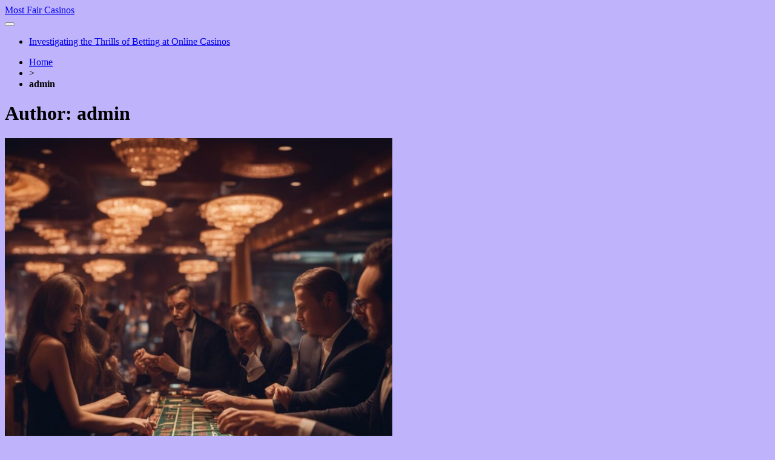

--- FILE ---
content_type: text/html; charset=UTF-8
request_url: https://mostfaircasinos.com/author/admin/page/2/
body_size: 11167
content:
<!doctype html>
<html lang="en-US">

<head>
    <meta charset="UTF-8">
    <meta name="viewport" content="width=device-width, initial-scale=1">
    <link rel="profile" href="https://gmpg.org/xfn/11">

    <title>admin &#8211; Page 2 &#8211; Most Fair Casinos</title>
<meta name='robots' content='max-image-preview:large'/>
<link rel='dns-prefetch' href='//fonts.googleapis.com'/>
<link rel="alternate" type="application/rss+xml" title="Most Fair Casinos &raquo; Feed" href="https://mostfaircasinos.com/feed/"/>
<link rel="alternate" type="application/rss+xml" title="Most Fair Casinos &raquo; Comments Feed" href="https://mostfaircasinos.com/comments/feed/"/>
<link rel="alternate" type="application/rss+xml" title="Most Fair Casinos &raquo; Posts by admin Feed" href="https://mostfaircasinos.com/author/admin/feed/"/>
<style id='wp-img-auto-sizes-contain-inline-css'>img:is([sizes=auto i],[sizes^="auto," i]){contain-intrinsic-size:3000px 1500px}</style>
<style id='wp-emoji-styles-inline-css'>img.wp-smiley,img.emoji{display:inline!important;border:none!important;box-shadow:none!important;height:1em!important;width:1em!important;margin:0 .07em!important;vertical-align:-.1em!important;background:none!important;padding:0!important}</style>
<style id='wp-block-library-inline-css'>:root{--wp-block-synced-color:#7a00df;--wp-block-synced-color--rgb:122 , 0 , 223;--wp-bound-block-color:var(--wp-block-synced-color);--wp-editor-canvas-background:#ddd;--wp-admin-theme-color:#007cba;--wp-admin-theme-color--rgb:0 , 124 , 186;--wp-admin-theme-color-darker-10:#006ba1;--wp-admin-theme-color-darker-10--rgb:0 , 107 , 160.5;--wp-admin-theme-color-darker-20:#005a87;--wp-admin-theme-color-darker-20--rgb:0 , 90 , 135;--wp-admin-border-width-focus:2px}@media (min-resolution:192dpi){:root{--wp-admin-border-width-focus:1.5px}}.wp-element-button{cursor:pointer}:root .has-very-light-gray-background-color{background-color:#eee}:root .has-very-dark-gray-background-color{background-color:#313131}:root .has-very-light-gray-color{color:#eee}:root .has-very-dark-gray-color{color:#313131}:root .has-vivid-green-cyan-to-vivid-cyan-blue-gradient-background{background:linear-gradient(135deg,#00d084,#0693e3)}:root .has-purple-crush-gradient-background{background:linear-gradient(135deg,#34e2e4,#4721fb 50%,#ab1dfe)}:root .has-hazy-dawn-gradient-background{background:linear-gradient(135deg,#faaca8,#dad0ec)}:root .has-subdued-olive-gradient-background{background:linear-gradient(135deg,#fafae1,#67a671)}:root .has-atomic-cream-gradient-background{background:linear-gradient(135deg,#fdd79a,#004a59)}:root .has-nightshade-gradient-background{background:linear-gradient(135deg,#330968,#31cdcf)}:root .has-midnight-gradient-background{background:linear-gradient(135deg,#020381,#2874fc)}:root{--wp--preset--font-size--normal:16px;--wp--preset--font-size--huge:42px}.has-regular-font-size{font-size:1em}.has-larger-font-size{font-size:2.625em}.has-normal-font-size{font-size:var(--wp--preset--font-size--normal)}.has-huge-font-size{font-size:var(--wp--preset--font-size--huge)}.has-text-align-center{text-align:center}.has-text-align-left{text-align:left}.has-text-align-right{text-align:right}.has-fit-text{white-space:nowrap!important}#end-resizable-editor-section{display:none}.aligncenter{clear:both}.items-justified-left{justify-content:flex-start}.items-justified-center{justify-content:center}.items-justified-right{justify-content:flex-end}.items-justified-space-between{justify-content:space-between}.screen-reader-text{border:0;clip-path:inset(50%);height:1px;margin:-1px;overflow:hidden;padding:0;position:absolute;width:1px;word-wrap:normal!important}.screen-reader-text:focus{background-color:#ddd;clip-path:none;color:#444;display:block;font-size:1em;height:auto;left:5px;line-height:normal;padding:15px 23px 14px;text-decoration:none;top:5px;width:auto;z-index:100000}html :where(.has-border-color){border-style:solid}html :where([style*=border-top-color]){border-top-style:solid}html :where([style*=border-right-color]){border-right-style:solid}html :where([style*=border-bottom-color]){border-bottom-style:solid}html :where([style*=border-left-color]){border-left-style:solid}html :where([style*=border-width]){border-style:solid}html :where([style*=border-top-width]){border-top-style:solid}html :where([style*=border-right-width]){border-right-style:solid}html :where([style*=border-bottom-width]){border-bottom-style:solid}html :where([style*=border-left-width]){border-left-style:solid}html :where(img[class*=wp-image-]){height:auto;max-width:100%}:where(figure){margin:0 0 1em}html :where(.is-position-sticky){--wp-admin--admin-bar--position-offset:var(--wp-admin--admin-bar--height,0)}@media screen and (max-width:600px){html :where(.is-position-sticky){--wp-admin--admin-bar--position-offset:0}}</style><style id='wp-block-archives-inline-css'>.wp-block-archives{box-sizing:border-box}.wp-block-archives-dropdown label{display:block}</style>
<style id='wp-block-categories-inline-css'>.wp-block-categories{box-sizing:border-box}.wp-block-categories.alignleft{margin-right:2em}.wp-block-categories.alignright{margin-left:2em}.wp-block-categories.wp-block-categories-dropdown.aligncenter{text-align:center}.wp-block-categories .wp-block-categories__label{display:block;width:100%}</style>
<style id='wp-block-heading-inline-css'>h1:where(.wp-block-heading).has-background,h2:where(.wp-block-heading).has-background,h3:where(.wp-block-heading).has-background,h4:where(.wp-block-heading).has-background,h5:where(.wp-block-heading).has-background,h6:where(.wp-block-heading).has-background{padding:1.25em 2.375em}h1.has-text-align-left[style*=writing-mode]:where([style*=vertical-lr]),h1.has-text-align-right[style*=writing-mode]:where([style*=vertical-rl]),h2.has-text-align-left[style*=writing-mode]:where([style*=vertical-lr]),h2.has-text-align-right[style*=writing-mode]:where([style*=vertical-rl]),h3.has-text-align-left[style*=writing-mode]:where([style*=vertical-lr]),h3.has-text-align-right[style*=writing-mode]:where([style*=vertical-rl]),h4.has-text-align-left[style*=writing-mode]:where([style*=vertical-lr]),h4.has-text-align-right[style*=writing-mode]:where([style*=vertical-rl]),h5.has-text-align-left[style*=writing-mode]:where([style*=vertical-lr]),h5.has-text-align-right[style*=writing-mode]:where([style*=vertical-rl]),h6.has-text-align-left[style*=writing-mode]:where([style*=vertical-lr]),h6.has-text-align-right[style*=writing-mode]:where([style*=vertical-rl]){rotate:180deg}</style>
<style id='wp-block-latest-comments-inline-css'>ol.wp-block-latest-comments{box-sizing:border-box;margin-left:0}:where(.wp-block-latest-comments:not([style*=line-height] .wp-block-latest-comments__comment)){line-height:1.1}:where(.wp-block-latest-comments:not([style*=line-height] .wp-block-latest-comments__comment-excerpt p)){line-height:1.8}.has-dates :where(.wp-block-latest-comments:not([style*=line-height])),.has-excerpts :where(.wp-block-latest-comments:not([style*=line-height])){line-height:1.5}.wp-block-latest-comments .wp-block-latest-comments{padding-left:0}.wp-block-latest-comments__comment{list-style:none;margin-bottom:1em}.has-avatars .wp-block-latest-comments__comment{list-style:none;min-height:2.25em}.has-avatars .wp-block-latest-comments__comment .wp-block-latest-comments__comment-excerpt,.has-avatars .wp-block-latest-comments__comment .wp-block-latest-comments__comment-meta{margin-left:3.25em}.wp-block-latest-comments__comment-excerpt p{font-size:.875em;margin:.36em 0 1.4em}.wp-block-latest-comments__comment-date{display:block;font-size:.75em}.wp-block-latest-comments .avatar,.wp-block-latest-comments__comment-avatar{border-radius:1.5em;display:block;float:left;height:2.5em;margin-right:.75em;width:2.5em}.wp-block-latest-comments[class*="-font-size"] a,.wp-block-latest-comments[style*="font-size"] a{font-size:inherit}</style>
<style id='wp-block-latest-posts-inline-css'>.wp-block-latest-posts{box-sizing:border-box}.wp-block-latest-posts.alignleft{margin-right:2em}.wp-block-latest-posts.alignright{margin-left:2em}.wp-block-latest-posts.wp-block-latest-posts__list{list-style:none}.wp-block-latest-posts.wp-block-latest-posts__list li{clear:both;overflow-wrap:break-word}.wp-block-latest-posts.is-grid{display:flex;flex-wrap:wrap}.wp-block-latest-posts.is-grid li{margin:0 1.25em 1.25em 0;width:100%}@media (min-width:600px){.wp-block-latest-posts.columns-2 li{width:calc(50% - .625em)}.wp-block-latest-posts.columns-2 li:nth-child(2n){margin-right:0}.wp-block-latest-posts.columns-3 li{width:calc(33.33333% - .83333em)}.wp-block-latest-posts.columns-3 li:nth-child(3n){margin-right:0}.wp-block-latest-posts.columns-4 li{width:calc(25% - .9375em)}.wp-block-latest-posts.columns-4 li:nth-child(4n){margin-right:0}.wp-block-latest-posts.columns-5 li{width:calc(20% - 1em)}.wp-block-latest-posts.columns-5 li:nth-child(5n){margin-right:0}.wp-block-latest-posts.columns-6 li{width:calc(16.66667% - 1.04167em)}.wp-block-latest-posts.columns-6 li:nth-child(6n){margin-right:0}}:root :where(.wp-block-latest-posts.is-grid){padding:0}:root :where(.wp-block-latest-posts.wp-block-latest-posts__list){padding-left:0}.wp-block-latest-posts__post-author,.wp-block-latest-posts__post-date{display:block;font-size:.8125em}.wp-block-latest-posts__post-excerpt,.wp-block-latest-posts__post-full-content{margin-bottom:1em;margin-top:.5em}.wp-block-latest-posts__featured-image a{display:inline-block}.wp-block-latest-posts__featured-image img{height:auto;max-width:100%;width:auto}.wp-block-latest-posts__featured-image.alignleft{float:left;margin-right:1em}.wp-block-latest-posts__featured-image.alignright{float:right;margin-left:1em}.wp-block-latest-posts__featured-image.aligncenter{margin-bottom:1em;text-align:center}</style>
<style id='wp-block-search-inline-css'>.wp-block-search__button{margin-left:10px;word-break:normal}.wp-block-search__button.has-icon{line-height:0}.wp-block-search__button svg{height:1.25em;min-height:24px;min-width:24px;width:1.25em;fill:currentColor;vertical-align:text-bottom}:where(.wp-block-search__button){border:1px solid #ccc;padding:6px 10px}.wp-block-search__inside-wrapper{display:flex;flex:auto;flex-wrap:nowrap;max-width:100%}.wp-block-search__label{width:100%}.wp-block-search.wp-block-search__button-only .wp-block-search__button{box-sizing:border-box;display:flex;flex-shrink:0;justify-content:center;margin-left:0;max-width:100%}.wp-block-search.wp-block-search__button-only .wp-block-search__inside-wrapper{min-width:0!important;transition-property:width}.wp-block-search.wp-block-search__button-only .wp-block-search__input{flex-basis:100%;transition-duration:.3s}.wp-block-search.wp-block-search__button-only.wp-block-search__searchfield-hidden,.wp-block-search.wp-block-search__button-only.wp-block-search__searchfield-hidden .wp-block-search__inside-wrapper{overflow:hidden}.wp-block-search.wp-block-search__button-only.wp-block-search__searchfield-hidden .wp-block-search__input{border-left-width:0!important;border-right-width:0!important;flex-basis:0;flex-grow:0;margin:0;min-width:0!important;padding-left:0!important;padding-right:0!important;width:0!important}:where(.wp-block-search__input){appearance:none;border:1px solid #949494;flex-grow:1;font-family:inherit;font-size:inherit;font-style:inherit;font-weight:inherit;letter-spacing:inherit;line-height:inherit;margin-left:0;margin-right:0;min-width:3rem;padding:8px;text-decoration:unset!important;text-transform:inherit}:where(.wp-block-search__button-inside .wp-block-search__inside-wrapper){background-color:#fff;border:1px solid #949494;box-sizing:border-box;padding:4px}:where(.wp-block-search__button-inside .wp-block-search__inside-wrapper) .wp-block-search__input{border:none;border-radius:0;padding:0 4px}:where(.wp-block-search__button-inside .wp-block-search__inside-wrapper) .wp-block-search__input:focus{outline:none}:where(.wp-block-search__button-inside .wp-block-search__inside-wrapper) :where(.wp-block-search__button){padding:4px 8px}.wp-block-search.aligncenter .wp-block-search__inside-wrapper{margin:auto}.wp-block[data-align="right"] .wp-block-search.wp-block-search__button-only .wp-block-search__inside-wrapper{float:right}</style>
<style id='wp-block-search-theme-inline-css'>.wp-block-search .wp-block-search__label{font-weight:700}.wp-block-search__button{border:1px solid #ccc;padding:.375em .625em}</style>
<style id='wp-block-group-inline-css'>.wp-block-group{box-sizing:border-box}:where(.wp-block-group.wp-block-group-is-layout-constrained){position:relative}</style>
<style id='wp-block-group-theme-inline-css'>:where(.wp-block-group.has-background){padding:1.25em 2.375em}</style>
<style id='global-styles-inline-css'>:root{--wp--preset--aspect-ratio--square:1;--wp--preset--aspect-ratio--4-3: 4/3;--wp--preset--aspect-ratio--3-4: 3/4;--wp--preset--aspect-ratio--3-2: 3/2;--wp--preset--aspect-ratio--2-3: 2/3;--wp--preset--aspect-ratio--16-9: 16/9;--wp--preset--aspect-ratio--9-16: 9/16;--wp--preset--color--black:#000;--wp--preset--color--cyan-bluish-gray:#abb8c3;--wp--preset--color--white:#fff;--wp--preset--color--pale-pink:#f78da7;--wp--preset--color--vivid-red:#cf2e2e;--wp--preset--color--luminous-vivid-orange:#ff6900;--wp--preset--color--luminous-vivid-amber:#fcb900;--wp--preset--color--light-green-cyan:#7bdcb5;--wp--preset--color--vivid-green-cyan:#00d084;--wp--preset--color--pale-cyan-blue:#8ed1fc;--wp--preset--color--vivid-cyan-blue:#0693e3;--wp--preset--color--vivid-purple:#9b51e0;--wp--preset--gradient--vivid-cyan-blue-to-vivid-purple:linear-gradient(135deg,#0693e3 0%,#9b51e0 100%);--wp--preset--gradient--light-green-cyan-to-vivid-green-cyan:linear-gradient(135deg,#7adcb4 0%,#00d082 100%);--wp--preset--gradient--luminous-vivid-amber-to-luminous-vivid-orange:linear-gradient(135deg,#fcb900 0%,#ff6900 100%);--wp--preset--gradient--luminous-vivid-orange-to-vivid-red:linear-gradient(135deg,#ff6900 0%,#cf2e2e 100%);--wp--preset--gradient--very-light-gray-to-cyan-bluish-gray:linear-gradient(135deg,#eee 0%,#a9b8c3 100%);--wp--preset--gradient--cool-to-warm-spectrum:linear-gradient(135deg,#4aeadc 0%,#9778d1 20%,#cf2aba 40%,#ee2c82 60%,#fb6962 80%,#fef84c 100%);--wp--preset--gradient--blush-light-purple:linear-gradient(135deg,#ffceec 0%,#9896f0 100%);--wp--preset--gradient--blush-bordeaux:linear-gradient(135deg,#fecda5 0%,#fe2d2d 50%,#6b003e 100%);--wp--preset--gradient--luminous-dusk:linear-gradient(135deg,#ffcb70 0%,#c751c0 50%,#4158d0 100%);--wp--preset--gradient--pale-ocean:linear-gradient(135deg,#fff5cb 0%,#b6e3d4 50%,#33a7b5 100%);--wp--preset--gradient--electric-grass:linear-gradient(135deg,#caf880 0%,#71ce7e 100%);--wp--preset--gradient--midnight:linear-gradient(135deg,#020381 0%,#2874fc 100%);--wp--preset--font-size--small:13px;--wp--preset--font-size--medium:20px;--wp--preset--font-size--large:36px;--wp--preset--font-size--x-large:42px;--wp--preset--spacing--20:.44rem;--wp--preset--spacing--30:.67rem;--wp--preset--spacing--40:1rem;--wp--preset--spacing--50:1.5rem;--wp--preset--spacing--60:2.25rem;--wp--preset--spacing--70:3.38rem;--wp--preset--spacing--80:5.06rem;--wp--preset--shadow--natural:6px 6px 9px rgba(0,0,0,.2);--wp--preset--shadow--deep:12px 12px 50px rgba(0,0,0,.4);--wp--preset--shadow--sharp:6px 6px 0 rgba(0,0,0,.2);--wp--preset--shadow--outlined:6px 6px 0 -3px #fff , 6px 6px #000;--wp--preset--shadow--crisp:6px 6px 0 #000}:where(.is-layout-flex){gap:.5em}:where(.is-layout-grid){gap:.5em}body .is-layout-flex{display:flex}.is-layout-flex{flex-wrap:wrap;align-items:center}.is-layout-flex > :is(*, div){margin:0}body .is-layout-grid{display:grid}.is-layout-grid > :is(*, div){margin:0}:where(.wp-block-columns.is-layout-flex){gap:2em}:where(.wp-block-columns.is-layout-grid){gap:2em}:where(.wp-block-post-template.is-layout-flex){gap:1.25em}:where(.wp-block-post-template.is-layout-grid){gap:1.25em}.has-black-color{color:var(--wp--preset--color--black)!important}.has-cyan-bluish-gray-color{color:var(--wp--preset--color--cyan-bluish-gray)!important}.has-white-color{color:var(--wp--preset--color--white)!important}.has-pale-pink-color{color:var(--wp--preset--color--pale-pink)!important}.has-vivid-red-color{color:var(--wp--preset--color--vivid-red)!important}.has-luminous-vivid-orange-color{color:var(--wp--preset--color--luminous-vivid-orange)!important}.has-luminous-vivid-amber-color{color:var(--wp--preset--color--luminous-vivid-amber)!important}.has-light-green-cyan-color{color:var(--wp--preset--color--light-green-cyan)!important}.has-vivid-green-cyan-color{color:var(--wp--preset--color--vivid-green-cyan)!important}.has-pale-cyan-blue-color{color:var(--wp--preset--color--pale-cyan-blue)!important}.has-vivid-cyan-blue-color{color:var(--wp--preset--color--vivid-cyan-blue)!important}.has-vivid-purple-color{color:var(--wp--preset--color--vivid-purple)!important}.has-black-background-color{background-color:var(--wp--preset--color--black)!important}.has-cyan-bluish-gray-background-color{background-color:var(--wp--preset--color--cyan-bluish-gray)!important}.has-white-background-color{background-color:var(--wp--preset--color--white)!important}.has-pale-pink-background-color{background-color:var(--wp--preset--color--pale-pink)!important}.has-vivid-red-background-color{background-color:var(--wp--preset--color--vivid-red)!important}.has-luminous-vivid-orange-background-color{background-color:var(--wp--preset--color--luminous-vivid-orange)!important}.has-luminous-vivid-amber-background-color{background-color:var(--wp--preset--color--luminous-vivid-amber)!important}.has-light-green-cyan-background-color{background-color:var(--wp--preset--color--light-green-cyan)!important}.has-vivid-green-cyan-background-color{background-color:var(--wp--preset--color--vivid-green-cyan)!important}.has-pale-cyan-blue-background-color{background-color:var(--wp--preset--color--pale-cyan-blue)!important}.has-vivid-cyan-blue-background-color{background-color:var(--wp--preset--color--vivid-cyan-blue)!important}.has-vivid-purple-background-color{background-color:var(--wp--preset--color--vivid-purple)!important}.has-black-border-color{border-color:var(--wp--preset--color--black)!important}.has-cyan-bluish-gray-border-color{border-color:var(--wp--preset--color--cyan-bluish-gray)!important}.has-white-border-color{border-color:var(--wp--preset--color--white)!important}.has-pale-pink-border-color{border-color:var(--wp--preset--color--pale-pink)!important}.has-vivid-red-border-color{border-color:var(--wp--preset--color--vivid-red)!important}.has-luminous-vivid-orange-border-color{border-color:var(--wp--preset--color--luminous-vivid-orange)!important}.has-luminous-vivid-amber-border-color{border-color:var(--wp--preset--color--luminous-vivid-amber)!important}.has-light-green-cyan-border-color{border-color:var(--wp--preset--color--light-green-cyan)!important}.has-vivid-green-cyan-border-color{border-color:var(--wp--preset--color--vivid-green-cyan)!important}.has-pale-cyan-blue-border-color{border-color:var(--wp--preset--color--pale-cyan-blue)!important}.has-vivid-cyan-blue-border-color{border-color:var(--wp--preset--color--vivid-cyan-blue)!important}.has-vivid-purple-border-color{border-color:var(--wp--preset--color--vivid-purple)!important}.has-vivid-cyan-blue-to-vivid-purple-gradient-background{background:var(--wp--preset--gradient--vivid-cyan-blue-to-vivid-purple)!important}.has-light-green-cyan-to-vivid-green-cyan-gradient-background{background:var(--wp--preset--gradient--light-green-cyan-to-vivid-green-cyan)!important}.has-luminous-vivid-amber-to-luminous-vivid-orange-gradient-background{background:var(--wp--preset--gradient--luminous-vivid-amber-to-luminous-vivid-orange)!important}.has-luminous-vivid-orange-to-vivid-red-gradient-background{background:var(--wp--preset--gradient--luminous-vivid-orange-to-vivid-red)!important}.has-very-light-gray-to-cyan-bluish-gray-gradient-background{background:var(--wp--preset--gradient--very-light-gray-to-cyan-bluish-gray)!important}.has-cool-to-warm-spectrum-gradient-background{background:var(--wp--preset--gradient--cool-to-warm-spectrum)!important}.has-blush-light-purple-gradient-background{background:var(--wp--preset--gradient--blush-light-purple)!important}.has-blush-bordeaux-gradient-background{background:var(--wp--preset--gradient--blush-bordeaux)!important}.has-luminous-dusk-gradient-background{background:var(--wp--preset--gradient--luminous-dusk)!important}.has-pale-ocean-gradient-background{background:var(--wp--preset--gradient--pale-ocean)!important}.has-electric-grass-gradient-background{background:var(--wp--preset--gradient--electric-grass)!important}.has-midnight-gradient-background{background:var(--wp--preset--gradient--midnight)!important}.has-small-font-size{font-size:var(--wp--preset--font-size--small)!important}.has-medium-font-size{font-size:var(--wp--preset--font-size--medium)!important}.has-large-font-size{font-size:var(--wp--preset--font-size--large)!important}.has-x-large-font-size{font-size:var(--wp--preset--font-size--x-large)!important}</style>

<style id='classic-theme-styles-inline-css'>.wp-block-button__link{color:#fff;background-color:#32373c;border-radius:9999px;box-shadow:none;text-decoration:none;padding:calc(.667em + 2px) calc(1.333em + 2px);font-size:1.125em}.wp-block-file__button{background:#32373c;color:#fff;text-decoration:none}</style>
<link rel='stylesheet' id='glossy-blog-css' href='https://mostfaircasinos.com/wp-content/themes/glossy-blog/style.css?ver=1.0.3' media='all'/>
<style id='glossy-blog-inline-css'>body{background:#bfb3fc}:root{--site-title-color:#5e3f68}:root{--secondary-color:#7946f6}:root{--primary-color:#f6466b}:root{--light-color:#fff}:root{--grey-color:#969aa5}:root{--dark-color:#000}:root{--site-identity-font-family:Sora}:root{--primary-font:Manjari}:root{--secondary-font:Manrope}:root{--logo-size:203px}:root{--site-identity-font-size:27px}html,body{font-size:16px}:root{--font-weight:400}:root{--line-height:1.6}:root{--container-width:1400px}</style>
<link rel='stylesheet' id='google-fonts-css' href='https://fonts.googleapis.com/css?family=Manjari%3A100%2Cregular%2C700%7CManrope%3A200%2C300%2Cregular%2C500%2C600%2C700%2C800%7CSora%3A100%2C200%2C300%2Cregular%2C500%2C600%2C700%2C800' media='all'/>
<script src="https://mostfaircasinos.com/wp-includes/js/jquery/jquery.min.js?ver=3.7.1" id="jquery-core-js"></script>
<script src="https://mostfaircasinos.com/wp-includes/js/jquery/jquery-migrate.min.js?ver=3.4.1" id="jquery-migrate-js"></script>
<link rel="https://api.w.org/" href="https://mostfaircasinos.com/wp-json/"/><link rel="alternate" title="JSON" type="application/json" href="https://mostfaircasinos.com/wp-json/wp/v2/users/1"/><link rel="EditURI" type="application/rsd+xml" title="RSD" href="https://mostfaircasinos.com/xmlrpc.php?rsd"/>
<meta name="generator" content="WordPress 6.9"/>
</head>

<body class="archive paged author author-admin author-1 wp-embed-responsive paged-2 author-paged-2 wp-theme-glossy-blog hfeed">
        <a class="skip-link screen-reader-text" href="#primary">Skip to content</a>

    <div class="main-body">
                <header id="masthead" class="site-header sticky-header">

            <div class="header-wrapper">
                <div class="container">
                    <div class="site-header-wrapper">
                        <div class="site-branding">

                            
                            <div class="site-identity">

                                                                <div class="site-title">
                                    <a href="https://mostfaircasinos.com/" rel="home" class="logo">Most Fair Casinos</a>
                                </div>
                                

                                                                                                <div class="site-description"></div>
                                                            </div>

                        </div><!-- .site-branding -->

                        <div class="nav-social-links">
                            <nav id="site-navigation" class="main-navigation">
                                <button id="nav-icon3" class="menu-toggle" aria-controls="primary-menu" aria-expanded="false">

                                    <span></span>
                                    <span></span>
                                    <span></span>
                                    <span></span>
                                </button>
                                <div id="primary-menu" class="menu"><ul>
<li class="page_item page-item-8"><a href="https://mostfaircasinos.com/">Investigating the Thrills of Betting at Online Casinos</a></li>
</ul></div>
                            </nav><!-- #site-navigation -->

                            



	<!-- social links -->
	<div class="social-links">
		<ul class="list-group list-group-horizontal list-inline">

			
			
			
			
			
			
			
		</ul>
	</div>
	<!-- social links -->
                        </div>
                    </div>
                </div>
            </div>
        </header><!-- #masthead -->

        <div class="container"><ul id="breadcrumbs" class="breadcrumbs"><li class="item-home"><a class="bread-link bread-home" href="https://mostfaircasinos.com" title="Home">Home</a></li><li class="separator separator-home"> &gt; </li><li class="item-current item-current-admin"><strong class="bread-current bread-current-admin" title="admin">admin</strong></li></ul></div>
<div class="container">
    <div class="main-wrapper">
        <main id="primary" class="site-main">
            
            <header class="page-header">
                <h1 class="page-title">Author: <span>admin</span></h1>            </header><!-- .page-header -->

            <div class="custom-grid-view">
                


<div id="post-67" class="post-67 post type-post status-publish format-standard has-post-thumbnail hentry category-articles">
    <div class="news-snippet">
                        <a href="https://mostfaircasinos.com/begin-undertaking-a-mystical-journey-with-sanctuary-of-iris-casino-game/" rel="bookmark" class="featured-image">
            <img width="640" height="640" src="https://mostfaircasinos.com/wp-content/uploads//2023/12/06-1024x1024.jpg" class="attachment-large size-large wp-post-image" alt="" decoding="async" fetchpriority="high" srcset="https://mostfaircasinos.com/wp-content/uploads/2023/12/06.jpg 1024w, https://mostfaircasinos.com/wp-content/uploads/2023/12/06-300x300.jpg 300w, https://mostfaircasinos.com/wp-content/uploads/2023/12/06-150x150.jpg 150w, https://mostfaircasinos.com/wp-content/uploads/2023/12/06-768x768.jpg 768w" sizes="(max-width: 640px) 100vw, 640px"/>        </a>
                <div class="summary">
            
                        <div class="category">
                                <a href="https://mostfaircasinos.com/category/articles/">Articles</a>
                            </div>
            
            
            <h3 class="news-title"><a href="https://mostfaircasinos.com/begin-undertaking-a-mystical-journey-with-sanctuary-of-iris-casino-game/" rel="bookmark">Begin undertaking a Mystical Journey with Sanctuary of Iris Casino Game</a></h3>

            <div class="ihead info">
                <ul class="list-inline">
                    
                                        <li><a href="https://mostfaircasinos.com/2023/12/25/">December 25, 2023</a>
                    </li>
                    


                                        <li class="post-author">
                        <a class="url fn n" href="https://mostfaircasinos.com/author/admin/">
                                                                                    <div class="author-image">
                                                            </div>
                                                        admin                        </a>
                    </li>
                                    </ul>

                                <span class="comments">
                    <svg width="20px" height="20px" viewBox="0 0 24 24" id="magicoon-Regular" xmlns="http://www.w3.org/2000/svg">
                        <g id="comment-Regular">
                            <path id="comment-Regular-2" data-name="comment-Regular" class="cls-1" d="M17,3.25H7A4.756,4.756,0,0,0,2.25,8V21a.75.75,0,0,0,1.28.53l2.414-2.414a1.246,1.246,0,0,1,.885-.366H17A4.756,4.756,0,0,0,21.75,14V8A4.756,4.756,0,0,0,17,3.25ZM20.25,14A3.254,3.254,0,0,1,17,17.25H6.829a2.73,2.73,0,0,0-1.945.806L3.75,19.189V8A3.254,3.254,0,0,1,7,4.75H17A3.254,3.254,0,0,1,20.25,8Z"/>
                        </g>
                    </svg>
                    <a href="https://mostfaircasinos.com/begin-undertaking-a-mystical-journey-with-sanctuary-of-iris-casino-game/#respond">0</a>                </span>
                
            </div>

            <div class="excerpt">
                
                In the immersive realm of online casinos, Temple of Iris arises as a captivating and&hellip;            </div>



                        

            <div class="ifoot info">

                                <a href="https://mostfaircasinos.com/begin-undertaking-a-mystical-journey-with-sanctuary-of-iris-casino-game/" rel="bookmark" title="" class="readmore">Read More</a>
                
                
            </div>


            

        </div>
    </div>
</div>


<div id="post-65" class="post-65 post type-post status-publish format-standard has-post-thumbnail hentry category-articles">
    <div class="news-snippet">
                        <a href="https://mostfaircasinos.com/release-hilarious-entertainment-accompanying-ted-casino-game/" rel="bookmark" class="featured-image">
            <img width="640" height="640" src="https://mostfaircasinos.com/wp-content/uploads//2023/12/09-1024x1024.jpg" class="attachment-large size-large wp-post-image" alt="" decoding="async" srcset="https://mostfaircasinos.com/wp-content/uploads/2023/12/09.jpg 1024w, https://mostfaircasinos.com/wp-content/uploads/2023/12/09-300x300.jpg 300w, https://mostfaircasinos.com/wp-content/uploads/2023/12/09-150x150.jpg 150w, https://mostfaircasinos.com/wp-content/uploads/2023/12/09-768x768.jpg 768w" sizes="(max-width: 640px) 100vw, 640px"/>        </a>
                <div class="summary">
            
                        <div class="category">
                                <a href="https://mostfaircasinos.com/category/articles/">Articles</a>
                            </div>
            
            
            <h3 class="news-title"><a href="https://mostfaircasinos.com/release-hilarious-entertainment-accompanying-ted-casino-game/" rel="bookmark">Release Hilarious Entertainment accompanying Ted Casino Game</a></h3>

            <div class="ihead info">
                <ul class="list-inline">
                    
                                        <li><a href="https://mostfaircasinos.com/2023/12/25/">December 25, 2023</a>
                    </li>
                    


                                        <li class="post-author">
                        <a class="url fn n" href="https://mostfaircasinos.com/author/admin/">
                                                                                    <div class="author-image">
                                                            </div>
                                                        admin                        </a>
                    </li>
                                    </ul>

                                <span class="comments">
                    <svg width="20px" height="20px" viewBox="0 0 24 24" id="magicoon-Regular" xmlns="http://www.w3.org/2000/svg">
                        <g id="comment-Regular">
                            <path id="comment-Regular-2" data-name="comment-Regular" class="cls-1" d="M17,3.25H7A4.756,4.756,0,0,0,2.25,8V21a.75.75,0,0,0,1.28.53l2.414-2.414a1.246,1.246,0,0,1,.885-.366H17A4.756,4.756,0,0,0,21.75,14V8A4.756,4.756,0,0,0,17,3.25ZM20.25,14A3.254,3.254,0,0,1,17,17.25H6.829a2.73,2.73,0,0,0-1.945.806L3.75,19.189V8A3.254,3.254,0,0,1,7,4.75H17A3.254,3.254,0,0,1,20.25,8Z"/>
                        </g>
                    </svg>
                    <a href="https://mostfaircasinos.com/release-hilarious-entertainment-accompanying-ted-casino-game/#respond">0</a>                </span>
                
            </div>

            <div class="excerpt">
                
                In the active realm of online casinos, Ted Club Game emerges as a riotous and&hellip;            </div>



                        

            <div class="ifoot info">

                                <a href="https://mostfaircasinos.com/release-hilarious-entertainment-accompanying-ted-casino-game/" rel="bookmark" title="" class="readmore">Read More</a>
                
                
            </div>


            

        </div>
    </div>
</div>


<div id="post-63" class="post-63 post type-post status-publish format-standard has-post-thumbnail hentry category-articles">
    <div class="news-snippet">
                        <a href="https://mostfaircasinos.com/list-the-enchanting-world-of-tanzakura-dive-game-a-journey-to-ancient-japan/" rel="bookmark" class="featured-image">
            <img width="640" height="640" src="https://mostfaircasinos.com/wp-content/uploads//2023/12/06-1024x1024.jpg" class="attachment-large size-large wp-post-image" alt="" decoding="async" loading="lazy" srcset="https://mostfaircasinos.com/wp-content/uploads/2023/12/06.jpg 1024w, https://mostfaircasinos.com/wp-content/uploads/2023/12/06-300x300.jpg 300w, https://mostfaircasinos.com/wp-content/uploads/2023/12/06-150x150.jpg 150w, https://mostfaircasinos.com/wp-content/uploads/2023/12/06-768x768.jpg 768w" sizes="auto, (max-width: 640px) 100vw, 640px"/>        </a>
                <div class="summary">
            
                        <div class="category">
                                <a href="https://mostfaircasinos.com/category/articles/">Articles</a>
                            </div>
            
            
            <h3 class="news-title"><a href="https://mostfaircasinos.com/list-the-enchanting-world-of-tanzakura-dive-game-a-journey-to-ancient-japan/" rel="bookmark">List the Enchanting World of Tanzakura Dive Game: A Journey to Ancient Japan</a></h3>

            <div class="ihead info">
                <ul class="list-inline">
                    
                                        <li><a href="https://mostfaircasinos.com/2023/12/25/">December 25, 2023</a>
                    </li>
                    


                                        <li class="post-author">
                        <a class="url fn n" href="https://mostfaircasinos.com/author/admin/">
                                                                                    <div class="author-image">
                                                            </div>
                                                        admin                        </a>
                    </li>
                                    </ul>

                                <span class="comments">
                    <svg width="20px" height="20px" viewBox="0 0 24 24" id="magicoon-Regular" xmlns="http://www.w3.org/2000/svg">
                        <g id="comment-Regular">
                            <path id="comment-Regular-2" data-name="comment-Regular" class="cls-1" d="M17,3.25H7A4.756,4.756,0,0,0,2.25,8V21a.75.75,0,0,0,1.28.53l2.414-2.414a1.246,1.246,0,0,1,.885-.366H17A4.756,4.756,0,0,0,21.75,14V8A4.756,4.756,0,0,0,17,3.25ZM20.25,14A3.254,3.254,0,0,1,17,17.25H6.829a2.73,2.73,0,0,0-1.945.806L3.75,19.189V8A3.254,3.254,0,0,1,7,4.75H17A3.254,3.254,0,0,1,20.25,8Z"/>
                        </g>
                    </svg>
                    <a href="https://mostfaircasinos.com/list-the-enchanting-world-of-tanzakura-dive-game-a-journey-to-ancient-japan/#respond">0</a>                </span>
                
            </div>

            <div class="excerpt">
                
                In the various realm of online casinos, Tanzakura arises as a captivating and hypnotic game,&hellip;            </div>



                        

            <div class="ifoot info">

                                <a href="https://mostfaircasinos.com/list-the-enchanting-world-of-tanzakura-dive-game-a-journey-to-ancient-japan/" rel="bookmark" title="" class="readmore">Read More</a>
                
                
            </div>


            

        </div>
    </div>
</div>


<div id="post-61" class="post-61 post type-post status-publish format-standard has-post-thumbnail hentry category-articles">
    <div class="news-snippet">
                        <a href="https://mostfaircasinos.com/knowledge-classic-excitement-accompanying-take-5-casino-game-timeless-fun-and-thrills/" rel="bookmark" class="featured-image">
            <img width="640" height="640" src="https://mostfaircasinos.com/wp-content/uploads//2023/12/05-1024x1024.jpg" class="attachment-large size-large wp-post-image" alt="" decoding="async" loading="lazy" srcset="https://mostfaircasinos.com/wp-content/uploads/2023/12/05.jpg 1024w, https://mostfaircasinos.com/wp-content/uploads/2023/12/05-300x300.jpg 300w, https://mostfaircasinos.com/wp-content/uploads/2023/12/05-150x150.jpg 150w, https://mostfaircasinos.com/wp-content/uploads/2023/12/05-768x768.jpg 768w" sizes="auto, (max-width: 640px) 100vw, 640px"/>        </a>
                <div class="summary">
            
                        <div class="category">
                                <a href="https://mostfaircasinos.com/category/articles/">Articles</a>
                            </div>
            
            
            <h3 class="news-title"><a href="https://mostfaircasinos.com/knowledge-classic-excitement-accompanying-take-5-casino-game-timeless-fun-and-thrills/" rel="bookmark">Knowledge Classic Excitement accompanying Take 5 Casino Game: Timeless Fun and Thrills</a></h3>

            <div class="ihead info">
                <ul class="list-inline">
                    
                                        <li><a href="https://mostfaircasinos.com/2023/12/25/">December 25, 2023</a>
                    </li>
                    


                                        <li class="post-author">
                        <a class="url fn n" href="https://mostfaircasinos.com/author/admin/">
                                                                                    <div class="author-image">
                                                            </div>
                                                        admin                        </a>
                    </li>
                                    </ul>

                                <span class="comments">
                    <svg width="20px" height="20px" viewBox="0 0 24 24" id="magicoon-Regular" xmlns="http://www.w3.org/2000/svg">
                        <g id="comment-Regular">
                            <path id="comment-Regular-2" data-name="comment-Regular" class="cls-1" d="M17,3.25H7A4.756,4.756,0,0,0,2.25,8V21a.75.75,0,0,0,1.28.53l2.414-2.414a1.246,1.246,0,0,1,.885-.366H17A4.756,4.756,0,0,0,21.75,14V8A4.756,4.756,0,0,0,17,3.25ZM20.25,14A3.254,3.254,0,0,1,17,17.25H6.829a2.73,2.73,0,0,0-1.945.806L3.75,19.189V8A3.254,3.254,0,0,1,7,4.75H17A3.254,3.254,0,0,1,20.25,8Z"/>
                        </g>
                    </svg>
                    <a href="https://mostfaircasinos.com/knowledge-classic-excitement-accompanying-take-5-casino-game-timeless-fun-and-thrills/#respond">0</a>                </span>
                
            </div>

            <div class="excerpt">
                
                In the vital world of connected to the internet casinos, Take 5 emerges as a&hellip;            </div>



                        

            <div class="ifoot info">

                                <a href="https://mostfaircasinos.com/knowledge-classic-excitement-accompanying-take-5-casino-game-timeless-fun-and-thrills/" rel="bookmark" title="" class="readmore">Read More</a>
                
                
            </div>


            

        </div>
    </div>
</div>


<div id="post-59" class="post-59 post type-post status-publish format-standard has-post-thumbnail hentry category-articles">
    <div class="news-snippet">
                        <a href="https://mostfaircasinos.com/begin-undertaking-a-whimsical-adventure-accompanying-sylvan-spirits-honky-tonk-game/" rel="bookmark" class="featured-image">
            <img width="640" height="640" src="https://mostfaircasinos.com/wp-content/uploads//2023/12/02-1024x1024.jpg" class="attachment-large size-large wp-post-image" alt="" decoding="async" loading="lazy" srcset="https://mostfaircasinos.com/wp-content/uploads/2023/12/02.jpg 1024w, https://mostfaircasinos.com/wp-content/uploads/2023/12/02-300x300.jpg 300w, https://mostfaircasinos.com/wp-content/uploads/2023/12/02-150x150.jpg 150w, https://mostfaircasinos.com/wp-content/uploads/2023/12/02-768x768.jpg 768w" sizes="auto, (max-width: 640px) 100vw, 640px"/>        </a>
                <div class="summary">
            
                        <div class="category">
                                <a href="https://mostfaircasinos.com/category/articles/">Articles</a>
                            </div>
            
            
            <h3 class="news-title"><a href="https://mostfaircasinos.com/begin-undertaking-a-whimsical-adventure-accompanying-sylvan-spirits-honky-tonk-game/" rel="bookmark">Begin undertaking a Whimsical Adventure accompanying Sylvan Spirits Honky-tonk Game</a></h3>

            <div class="ihead info">
                <ul class="list-inline">
                    
                                        <li><a href="https://mostfaircasinos.com/2023/12/25/">December 25, 2023</a>
                    </li>
                    


                                        <li class="post-author">
                        <a class="url fn n" href="https://mostfaircasinos.com/author/admin/">
                                                                                    <div class="author-image">
                                                            </div>
                                                        admin                        </a>
                    </li>
                                    </ul>

                                <span class="comments">
                    <svg width="20px" height="20px" viewBox="0 0 24 24" id="magicoon-Regular" xmlns="http://www.w3.org/2000/svg">
                        <g id="comment-Regular">
                            <path id="comment-Regular-2" data-name="comment-Regular" class="cls-1" d="M17,3.25H7A4.756,4.756,0,0,0,2.25,8V21a.75.75,0,0,0,1.28.53l2.414-2.414a1.246,1.246,0,0,1,.885-.366H17A4.756,4.756,0,0,0,21.75,14V8A4.756,4.756,0,0,0,17,3.25ZM20.25,14A3.254,3.254,0,0,1,17,17.25H6.829a2.73,2.73,0,0,0-1.945.806L3.75,19.189V8A3.254,3.254,0,0,1,7,4.75H17A3.254,3.254,0,0,1,20.25,8Z"/>
                        </g>
                    </svg>
                    <a href="https://mostfaircasinos.com/begin-undertaking-a-whimsical-adventure-accompanying-sylvan-spirits-honky-tonk-game/#respond">0</a>                </span>
                
            </div>

            <div class="excerpt">
                
                In the various realm of online casinos, Woodsy Spirits emerges as an delightful and immersive&hellip;            </div>



                        

            <div class="ifoot info">

                                <a href="https://mostfaircasinos.com/begin-undertaking-a-whimsical-adventure-accompanying-sylvan-spirits-honky-tonk-game/" rel="bookmark" title="" class="readmore">Read More</a>
                
                
            </div>


            

        </div>
    </div>
</div>


<div id="post-57" class="post-57 post type-post status-publish format-standard has-post-thumbnail hentry category-articles">
    <div class="news-snippet">
                        <a href="https://mostfaircasinos.com/uncover-tahiti-gold-casino-game-begin-undertaking-a-thrilling-adventure-in-land/" rel="bookmark" class="featured-image">
            <img width="640" height="640" src="https://mostfaircasinos.com/wp-content/uploads//2023/12/01-1024x1024.jpg" class="attachment-large size-large wp-post-image" alt="" decoding="async" loading="lazy" srcset="https://mostfaircasinos.com/wp-content/uploads/2023/12/01.jpg 1024w, https://mostfaircasinos.com/wp-content/uploads/2023/12/01-300x300.jpg 300w, https://mostfaircasinos.com/wp-content/uploads/2023/12/01-150x150.jpg 150w, https://mostfaircasinos.com/wp-content/uploads/2023/12/01-768x768.jpg 768w" sizes="auto, (max-width: 640px) 100vw, 640px"/>        </a>
                <div class="summary">
            
                        <div class="category">
                                <a href="https://mostfaircasinos.com/category/articles/">Articles</a>
                            </div>
            
            
            <h3 class="news-title"><a href="https://mostfaircasinos.com/uncover-tahiti-gold-casino-game-begin-undertaking-a-thrilling-adventure-in-land/" rel="bookmark">Uncover Tahiti Gold Casino Game: Begin undertaking a Thrilling Adventure in Land</a></h3>

            <div class="ihead info">
                <ul class="list-inline">
                    
                                        <li><a href="https://mostfaircasinos.com/2023/12/25/">December 25, 2023</a>
                    </li>
                    


                                        <li class="post-author">
                        <a class="url fn n" href="https://mostfaircasinos.com/author/admin/">
                                                                                    <div class="author-image">
                                                            </div>
                                                        admin                        </a>
                    </li>
                                    </ul>

                                <span class="comments">
                    <svg width="20px" height="20px" viewBox="0 0 24 24" id="magicoon-Regular" xmlns="http://www.w3.org/2000/svg">
                        <g id="comment-Regular">
                            <path id="comment-Regular-2" data-name="comment-Regular" class="cls-1" d="M17,3.25H7A4.756,4.756,0,0,0,2.25,8V21a.75.75,0,0,0,1.28.53l2.414-2.414a1.246,1.246,0,0,1,.885-.366H17A4.756,4.756,0,0,0,21.75,14V8A4.756,4.756,0,0,0,17,3.25ZM20.25,14A3.254,3.254,0,0,1,17,17.25H6.829a2.73,2.73,0,0,0-1.945.806L3.75,19.189V8A3.254,3.254,0,0,1,7,4.75H17A3.254,3.254,0,0,1,20.25,8Z"/>
                        </g>
                    </svg>
                    <a href="https://mostfaircasinos.com/uncover-tahiti-gold-casino-game-begin-undertaking-a-thrilling-adventure-in-land/#respond">0</a>                </span>
                
            </div>

            <div class="excerpt">
                
                In the captivating sphere of online casinos, Tahiti Gold arises as an exhilarating and immersive&hellip;            </div>



                        

            <div class="ifoot info">

                                <a href="https://mostfaircasinos.com/uncover-tahiti-gold-casino-game-begin-undertaking-a-thrilling-adventure-in-land/" rel="bookmark" title="" class="readmore">Read More</a>
                
                
            </div>


            

        </div>
    </div>
</div>


<div id="post-26" class="post-26 post type-post status-publish format-standard has-post-thumbnail hentry category-articles">
    <div class="news-snippet">
                        <a href="https://mostfaircasinos.com/step-right-into-the-fun-suffused-world-of-big-top-connected-to-the-internet-slot/" rel="bookmark" class="featured-image">
            <img width="640" height="640" src="https://mostfaircasinos.com/wp-content/uploads//2023/12/015-1024x1024.jpg" class="attachment-large size-large wp-post-image" alt="" decoding="async" loading="lazy" srcset="https://mostfaircasinos.com/wp-content/uploads/2023/12/015.jpg 1024w, https://mostfaircasinos.com/wp-content/uploads/2023/12/015-300x300.jpg 300w, https://mostfaircasinos.com/wp-content/uploads/2023/12/015-150x150.jpg 150w, https://mostfaircasinos.com/wp-content/uploads/2023/12/015-768x768.jpg 768w" sizes="auto, (max-width: 640px) 100vw, 640px"/>        </a>
                <div class="summary">
            
                        <div class="category">
                                <a href="https://mostfaircasinos.com/category/articles/">Articles</a>
                            </div>
            
            
            <h3 class="news-title"><a href="https://mostfaircasinos.com/step-right-into-the-fun-suffused-world-of-big-top-connected-to-the-internet-slot/" rel="bookmark">Step Right into the Fun-Suffused World of Big Top Connected to the internet Slot</a></h3>

            <div class="ihead info">
                <ul class="list-inline">
                    
                                        <li><a href="https://mostfaircasinos.com/2023/12/05/">December 5, 2023</a>
                    </li>
                    


                                        <li class="post-author">
                        <a class="url fn n" href="https://mostfaircasinos.com/author/admin/">
                                                                                    <div class="author-image">
                                                            </div>
                                                        admin                        </a>
                    </li>
                                    </ul>

                                <span class="comments">
                    <svg width="20px" height="20px" viewBox="0 0 24 24" id="magicoon-Regular" xmlns="http://www.w3.org/2000/svg">
                        <g id="comment-Regular">
                            <path id="comment-Regular-2" data-name="comment-Regular" class="cls-1" d="M17,3.25H7A4.756,4.756,0,0,0,2.25,8V21a.75.75,0,0,0,1.28.53l2.414-2.414a1.246,1.246,0,0,1,.885-.366H17A4.756,4.756,0,0,0,21.75,14V8A4.756,4.756,0,0,0,17,3.25ZM20.25,14A3.254,3.254,0,0,1,17,17.25H6.829a2.73,2.73,0,0,0-1.945.806L3.75,19.189V8A3.254,3.254,0,0,1,7,4.75H17A3.254,3.254,0,0,1,20.25,8Z"/>
                        </g>
                    </svg>
                    <a href="https://mostfaircasinos.com/step-right-into-the-fun-suffused-world-of-big-top-connected-to-the-internet-slot/#respond">0</a>                </span>
                
            </div>

            <div class="excerpt">
                
                Prepare expected entertained under the vibrant and interesting circus tent of the Circus tent online&hellip;            </div>



                        

            <div class="ifoot info">

                                <a href="https://mostfaircasinos.com/step-right-into-the-fun-suffused-world-of-big-top-connected-to-the-internet-slot/" rel="bookmark" title="" class="readmore">Read More</a>
                
                
            </div>


            

        </div>
    </div>
</div>


<div id="post-24" class="post-24 post type-post status-publish format-standard has-post-thumbnail hentry category-articles">
    <div class="news-snippet">
                        <a href="https://mostfaircasinos.com/spin-towards-exhilarating-wins-with-big-wheel-benefit-online-slot/" rel="bookmark" class="featured-image">
            <img width="640" height="640" src="https://mostfaircasinos.com/wp-content/uploads//2023/12/014-1024x1024.jpg" class="attachment-large size-large wp-post-image" alt="" decoding="async" loading="lazy" srcset="https://mostfaircasinos.com/wp-content/uploads/2023/12/014.jpg 1024w, https://mostfaircasinos.com/wp-content/uploads/2023/12/014-300x300.jpg 300w, https://mostfaircasinos.com/wp-content/uploads/2023/12/014-150x150.jpg 150w, https://mostfaircasinos.com/wp-content/uploads/2023/12/014-768x768.jpg 768w" sizes="auto, (max-width: 640px) 100vw, 640px"/>        </a>
                <div class="summary">
            
                        <div class="category">
                                <a href="https://mostfaircasinos.com/category/articles/">Articles</a>
                            </div>
            
            
            <h3 class="news-title"><a href="https://mostfaircasinos.com/spin-towards-exhilarating-wins-with-big-wheel-benefit-online-slot/" rel="bookmark">Spin Towards Exhilarating Wins with Big Wheel Benefit Online Slot</a></h3>

            <div class="ihead info">
                <ul class="list-inline">
                    
                                        <li><a href="https://mostfaircasinos.com/2023/12/04/">December 4, 2023</a>
                    </li>
                    


                                        <li class="post-author">
                        <a class="url fn n" href="https://mostfaircasinos.com/author/admin/">
                                                                                    <div class="author-image">
                                                            </div>
                                                        admin                        </a>
                    </li>
                                    </ul>

                                <span class="comments">
                    <svg width="20px" height="20px" viewBox="0 0 24 24" id="magicoon-Regular" xmlns="http://www.w3.org/2000/svg">
                        <g id="comment-Regular">
                            <path id="comment-Regular-2" data-name="comment-Regular" class="cls-1" d="M17,3.25H7A4.756,4.756,0,0,0,2.25,8V21a.75.75,0,0,0,1.28.53l2.414-2.414a1.246,1.246,0,0,1,.885-.366H17A4.756,4.756,0,0,0,21.75,14V8A4.756,4.756,0,0,0,17,3.25ZM20.25,14A3.254,3.254,0,0,1,17,17.25H6.829a2.73,2.73,0,0,0-1.945.806L3.75,19.189V8A3.254,3.254,0,0,1,7,4.75H17A3.254,3.254,0,0,1,20.25,8Z"/>
                        </g>
                    </svg>
                    <a href="https://mostfaircasinos.com/spin-towards-exhilarating-wins-with-big-wheel-benefit-online-slot/#respond">0</a>                </span>
                
            </div>

            <div class="excerpt">
                
                Prepare for an exhilarating wager experience as you take a spin on the captivating reels&hellip;            </div>



                        

            <div class="ifoot info">

                                <a href="https://mostfaircasinos.com/spin-towards-exhilarating-wins-with-big-wheel-benefit-online-slot/" rel="bookmark" title="" class="readmore">Read More</a>
                
                
            </div>


            

        </div>
    </div>
</div>


<div id="post-22" class="post-22 post type-post status-publish format-standard has-post-thumbnail hentry category-articles">
    <div class="news-snippet">
                        <a href="https://mostfaircasinos.com/surveying-bingo-90-in-the-realm-of-connected-to-the-internet-slots/" rel="bookmark" class="featured-image">
            <img width="640" height="640" src="https://mostfaircasinos.com/wp-content/uploads//2023/12/013-1024x1024.jpg" class="attachment-large size-large wp-post-image" alt="" decoding="async" loading="lazy" srcset="https://mostfaircasinos.com/wp-content/uploads/2023/12/013.jpg 1024w, https://mostfaircasinos.com/wp-content/uploads/2023/12/013-300x300.jpg 300w, https://mostfaircasinos.com/wp-content/uploads/2023/12/013-150x150.jpg 150w, https://mostfaircasinos.com/wp-content/uploads/2023/12/013-768x768.jpg 768w" sizes="auto, (max-width: 640px) 100vw, 640px"/>        </a>
                <div class="summary">
            
                        <div class="category">
                                <a href="https://mostfaircasinos.com/category/articles/">Articles</a>
                            </div>
            
            
            <h3 class="news-title"><a href="https://mostfaircasinos.com/surveying-bingo-90-in-the-realm-of-connected-to-the-internet-slots/" rel="bookmark">Surveying Bingo 90 in the Realm of Connected to the internet Slots</a></h3>

            <div class="ihead info">
                <ul class="list-inline">
                    
                                        <li><a href="https://mostfaircasinos.com/2023/12/03/">December 3, 2023</a>
                    </li>
                    


                                        <li class="post-author">
                        <a class="url fn n" href="https://mostfaircasinos.com/author/admin/">
                                                                                    <div class="author-image">
                                                            </div>
                                                        admin                        </a>
                    </li>
                                    </ul>

                                <span class="comments">
                    <svg width="20px" height="20px" viewBox="0 0 24 24" id="magicoon-Regular" xmlns="http://www.w3.org/2000/svg">
                        <g id="comment-Regular">
                            <path id="comment-Regular-2" data-name="comment-Regular" class="cls-1" d="M17,3.25H7A4.756,4.756,0,0,0,2.25,8V21a.75.75,0,0,0,1.28.53l2.414-2.414a1.246,1.246,0,0,1,.885-.366H17A4.756,4.756,0,0,0,21.75,14V8A4.756,4.756,0,0,0,17,3.25ZM20.25,14A3.254,3.254,0,0,1,17,17.25H6.829a2.73,2.73,0,0,0-1.945.806L3.75,19.189V8A3.254,3.254,0,0,1,7,4.75H17A3.254,3.254,0,0,1,20.25,8Z"/>
                        </g>
                    </svg>
                    <a href="https://mostfaircasinos.com/surveying-bingo-90-in-the-realm-of-connected-to-the-internet-slots/#respond">0</a>                </span>
                
            </div>

            <div class="excerpt">
                
                Bingo 90, a unique mixture of traditional game depending on luck and online slot wager,&hellip;            </div>



                        

            <div class="ifoot info">

                                <a href="https://mostfaircasinos.com/surveying-bingo-90-in-the-realm-of-connected-to-the-internet-slots/" rel="bookmark" title="" class="readmore">Read More</a>
                
                
            </div>


            

        </div>
    </div>
</div>


<div id="post-20" class="post-20 post type-post status-publish format-standard has-post-thumbnail hentry category-articles">
    <div class="news-snippet">
                        <a href="https://mostfaircasinos.com/take-up-the-thrill-of-the-wild-west-with-dirty-bull-online-opening/" rel="bookmark" class="featured-image">
            <img width="640" height="640" src="https://mostfaircasinos.com/wp-content/uploads//2023/12/012-1024x1024.jpg" class="attachment-large size-large wp-post-image" alt="" decoding="async" loading="lazy" srcset="https://mostfaircasinos.com/wp-content/uploads/2023/12/012.jpg 1024w, https://mostfaircasinos.com/wp-content/uploads/2023/12/012-300x300.jpg 300w, https://mostfaircasinos.com/wp-content/uploads/2023/12/012-150x150.jpg 150w, https://mostfaircasinos.com/wp-content/uploads/2023/12/012-768x768.jpg 768w" sizes="auto, (max-width: 640px) 100vw, 640px"/>        </a>
                <div class="summary">
            
                        <div class="category">
                                <a href="https://mostfaircasinos.com/category/articles/">Articles</a>
                            </div>
            
            
            <h3 class="news-title"><a href="https://mostfaircasinos.com/take-up-the-thrill-of-the-wild-west-with-dirty-bull-online-opening/" rel="bookmark">Take up the Thrill of the Wild West with Dirty Bull Online Opening</a></h3>

            <div class="ihead info">
                <ul class="list-inline">
                    
                                        <li><a href="https://mostfaircasinos.com/2023/12/02/">December 2, 2023</a>
                    </li>
                    


                                        <li class="post-author">
                        <a class="url fn n" href="https://mostfaircasinos.com/author/admin/">
                                                                                    <div class="author-image">
                                                            </div>
                                                        admin                        </a>
                    </li>
                                    </ul>

                                <span class="comments">
                    <svg width="20px" height="20px" viewBox="0 0 24 24" id="magicoon-Regular" xmlns="http://www.w3.org/2000/svg">
                        <g id="comment-Regular">
                            <path id="comment-Regular-2" data-name="comment-Regular" class="cls-1" d="M17,3.25H7A4.756,4.756,0,0,0,2.25,8V21a.75.75,0,0,0,1.28.53l2.414-2.414a1.246,1.246,0,0,1,.885-.366H17A4.756,4.756,0,0,0,21.75,14V8A4.756,4.756,0,0,0,17,3.25ZM20.25,14A3.254,3.254,0,0,1,17,17.25H6.829a2.73,2.73,0,0,0-1.945.806L3.75,19.189V8A3.254,3.254,0,0,1,7,4.75H17A3.254,3.254,0,0,1,20.25,8Z"/>
                        </g>
                    </svg>
                    <a href="https://mostfaircasinos.com/take-up-the-thrill-of-the-wild-west-with-dirty-bull-online-opening/#respond">0</a>                </span>
                
            </div>

            <div class="excerpt">
                
                Prepare for an immersive and stimulating gaming adventure as you step into the rough and&hellip;            </div>



                        

            <div class="ifoot info">

                                <a href="https://mostfaircasinos.com/take-up-the-thrill-of-the-wild-west-with-dirty-bull-online-opening/" rel="bookmark" title="" class="readmore">Read More</a>
                
                
            </div>


            

        </div>
    </div>
</div>            </div>
            <div class="pagination"><ul>
<li><a href="https://mostfaircasinos.com/author/admin/">&laquo; Previous Page</a></li>
<li><a href="https://mostfaircasinos.com/author/admin/">1</a></li>
<li class="active"><a href="https://mostfaircasinos.com/author/admin/page/2/">2</a></li>
<li><a href="https://mostfaircasinos.com/author/admin/page/3/">3</a></li>
<li><a href="https://mostfaircasinos.com/author/admin/page/3/">Next Page &raquo;</a></li>
</ul></div>
        </main><!-- #main -->

        <div class="sidebar">
<aside id="secondary" class="widget-area">
	<section id="block-2" class="widget widget_block widget_search"><form role="search" method="get" action="https://mostfaircasinos.com/" class="wp-block-search__button-outside wp-block-search__text-button wp-block-search"><label class="wp-block-search__label" for="wp-block-search__input-1">Search</label><div class="wp-block-search__inside-wrapper"><input class="wp-block-search__input" id="wp-block-search__input-1" placeholder="" value="" type="search" name="s" required /><button aria-label="Search" class="wp-block-search__button wp-element-button" type="submit">Search</button></div></form></section><section id="block-3" class="widget widget_block"><div class="wp-block-group"><div class="wp-block-group__inner-container is-layout-flow wp-block-group-is-layout-flow"><h2 class="wp-block-heading">Recent Posts</h2><ul class="wp-block-latest-posts__list wp-block-latest-posts"><li><a class="wp-block-latest-posts__post-title" href="https://mostfaircasinos.com/delight-your-senses-occurrence-the-sweet-sensation-of-berryburst-online-wager/">Delight Your Senses: Occurrence the Sweet Sensation of Berryburst Online Wager</a></li>
<li><a class="wp-block-latest-posts__post-title" href="https://mostfaircasinos.com/produce-music-to-victory-explore-the-thrills-of-bicicleta-connected-to-the-internet-gaming/">Produce music to Victory: Explore the Thrills of Bicicleta Connected to the internet Gaming</a></li>
<li><a class="wp-block-latest-posts__post-title" href="https://mostfaircasinos.com/solve-massive-rewards-dive-into-the-incitement-of-big-bonus-connected-to-the-internet-gaming/">Solve Massive Rewards: Dive into the Incitement of Big Bonus Connected to the internet Gaming</a></li>
<li><a class="wp-block-latest-posts__post-title" href="https://mostfaircasinos.com/traipse-the-wild-plains-begin-undertaking-an-adventure-with-large-buffalo-online-wager/">Traipse the Wild Plains: Begin undertaking an Adventure with Large Buffalo Online Wager</a></li>
<li><a class="wp-block-latest-posts__post-title" href="https://mostfaircasinos.com/step-right-up-list-the-spectacular-world-of-great-circus-online-wager/">Step Right Up: List the Spectacular World of Great Circus Online Wager</a></li>
</ul></div></div></section><section id="block-4" class="widget widget_block"><div class="wp-block-group"><div class="wp-block-group__inner-container is-layout-flow wp-block-group-is-layout-flow"><h2 class="wp-block-heading">Recent Comments</h2><div class="no-comments wp-block-latest-comments">No comments to show.</div></div></div></section><section id="block-5" class="widget widget_block"><div class="wp-block-group"><div class="wp-block-group__inner-container is-layout-flow wp-block-group-is-layout-flow"><h2 class="wp-block-heading">Archives</h2><ul class="wp-block-archives-list wp-block-archives">	<li><a href='https://mostfaircasinos.com/2024/04/'>April 2024</a></li>
	<li><a href='https://mostfaircasinos.com/2024/03/'>March 2024</a></li>
	<li><a href='https://mostfaircasinos.com/2024/02/'>February 2024</a></li>
	<li><a href='https://mostfaircasinos.com/2023/12/'>December 2023</a></li>
	<li><a href='https://mostfaircasinos.com/2023/11/'>November 2023</a></li>
</ul></div></div></section><section id="block-6" class="widget widget_block"><div class="wp-block-group"><div class="wp-block-group__inner-container is-layout-flow wp-block-group-is-layout-flow"><h2 class="wp-block-heading">Categories</h2><ul class="wp-block-categories-list wp-block-categories">	<li class="cat-item cat-item-1"><a href="https://mostfaircasinos.com/category/articles/">Articles</a>
</li>
</ul></div></div></section></aside><!-- #secondary -->
</div>
    </div>
</div>




<footer id="colophon" class="site-footer">

    <div class="container">

        <div class="footer-wrapper">
            



	<!-- social links -->
	<div class="social-links">
		<ul class="list-group list-group-horizontal list-inline">

			
			
			
			
			
			
			
		</ul>
	</div>
	<!-- social links -->

            <div class="site-info">
                                <a href="https://wordpress.org/">
                    Proudly powered by <b>WordPress</b>                </a>
                <span class="sep"> | </span>
                Theme: Glossy Blog by <a href=https://graphthemes.com class="footer-brand"><b>GraphThemes</b></a>.                                <div class="copyright"></div>
            </div><!-- .site-info -->
        </div>
    </div>
</footer><!-- #colophon -->


<a class="scroll-to-top" href="javascript:void(0)">
    <svg id="Layer_1" version="1.1" viewBox="0 0 64 64" xml:space="preserve" xmlns="http://www.w3.org/2000/svg" xmlns:xlink="http://www.w3.org/1999/xlink">
        <g>
            <g id="Icon-Chevron-Left" transform="translate(237.000000, 335.000000)">
                <polyline class="st0" id="Fill-35" points="-191.3,-296.9 -193.3,-294.9 -205,-306.6 -216.7,-294.9 -218.7,-296.9 -205,-310.6      -191.3,-296.9    "/>
            </g>
        </g>
    </svg>
</a>

<script type="speculationrules">
{"prefetch":[{"source":"document","where":{"and":[{"href_matches":"/*"},{"not":{"href_matches":["/wp-*.php","/wp-admin/*","/wp-content/uploads/*","/wp-content/*","/wp-content/plugins/*","/wp-content/themes/glossy-blog/*","/*\\?(.+)"]}},{"not":{"selector_matches":"a[rel~=\"nofollow\"]"}},{"not":{"selector_matches":".no-prefetch, .no-prefetch a"}}]},"eagerness":"conservative"}]}
</script>
<script src="https://mostfaircasinos.com/wp-content/themes/glossy-blog/js/navigation.js?ver=1.0.3" id="glossy-blog-navigation-js"></script>
<script src="https://mostfaircasinos.com/wp-content/themes/glossy-blog/js/masonry.pkgd.min.js?ver=1.0.3" id="dalmation-blog-masonry-js"></script>
<script src="https://mostfaircasinos.com/wp-content/themes/glossy-blog/js/scripts.js?ver=GLOSSY_BLOG_VERSION" id="dalmation-blog-script-js"></script>
<script id="wp-emoji-settings" type="application/json">
{"baseUrl":"https://s.w.org/images/core/emoji/17.0.2/72x72/","ext":".png","svgUrl":"https://s.w.org/images/core/emoji/17.0.2/svg/","svgExt":".svg","source":{"concatemoji":"https://mostfaircasinos.com/wp-includes/js/wp-emoji-release.min.js?ver=6.9"}}
</script>
<script type="module">
/*! This file is auto-generated */
const a=JSON.parse(document.getElementById("wp-emoji-settings").textContent),o=(window._wpemojiSettings=a,"wpEmojiSettingsSupports"),s=["flag","emoji"];function i(e){try{var t={supportTests:e,timestamp:(new Date).valueOf()};sessionStorage.setItem(o,JSON.stringify(t))}catch(e){}}function c(e,t,n){e.clearRect(0,0,e.canvas.width,e.canvas.height),e.fillText(t,0,0);t=new Uint32Array(e.getImageData(0,0,e.canvas.width,e.canvas.height).data);e.clearRect(0,0,e.canvas.width,e.canvas.height),e.fillText(n,0,0);const a=new Uint32Array(e.getImageData(0,0,e.canvas.width,e.canvas.height).data);return t.every((e,t)=>e===a[t])}function p(e,t){e.clearRect(0,0,e.canvas.width,e.canvas.height),e.fillText(t,0,0);var n=e.getImageData(16,16,1,1);for(let e=0;e<n.data.length;e++)if(0!==n.data[e])return!1;return!0}function u(e,t,n,a){switch(t){case"flag":return n(e,"\ud83c\udff3\ufe0f\u200d\u26a7\ufe0f","\ud83c\udff3\ufe0f\u200b\u26a7\ufe0f")?!1:!n(e,"\ud83c\udde8\ud83c\uddf6","\ud83c\udde8\u200b\ud83c\uddf6")&&!n(e,"\ud83c\udff4\udb40\udc67\udb40\udc62\udb40\udc65\udb40\udc6e\udb40\udc67\udb40\udc7f","\ud83c\udff4\u200b\udb40\udc67\u200b\udb40\udc62\u200b\udb40\udc65\u200b\udb40\udc6e\u200b\udb40\udc67\u200b\udb40\udc7f");case"emoji":return!a(e,"\ud83e\u1fac8")}return!1}function f(e,t,n,a){let r;const o=(r="undefined"!=typeof WorkerGlobalScope&&self instanceof WorkerGlobalScope?new OffscreenCanvas(300,150):document.createElement("canvas")).getContext("2d",{willReadFrequently:!0}),s=(o.textBaseline="top",o.font="600 32px Arial",{});return e.forEach(e=>{s[e]=t(o,e,n,a)}),s}function r(e){var t=document.createElement("script");t.src=e,t.defer=!0,document.head.appendChild(t)}a.supports={everything:!0,everythingExceptFlag:!0},new Promise(t=>{let n=function(){try{var e=JSON.parse(sessionStorage.getItem(o));if("object"==typeof e&&"number"==typeof e.timestamp&&(new Date).valueOf()<e.timestamp+604800&&"object"==typeof e.supportTests)return e.supportTests}catch(e){}return null}();if(!n){if("undefined"!=typeof Worker&&"undefined"!=typeof OffscreenCanvas&&"undefined"!=typeof URL&&URL.createObjectURL&&"undefined"!=typeof Blob)try{var e="postMessage("+f.toString()+"("+[JSON.stringify(s),u.toString(),c.toString(),p.toString()].join(",")+"));",a=new Blob([e],{type:"text/javascript"});const r=new Worker(URL.createObjectURL(a),{name:"wpTestEmojiSupports"});return void(r.onmessage=e=>{i(n=e.data),r.terminate(),t(n)})}catch(e){}i(n=f(s,u,c,p))}t(n)}).then(e=>{for(const n in e)a.supports[n]=e[n],a.supports.everything=a.supports.everything&&a.supports[n],"flag"!==n&&(a.supports.everythingExceptFlag=a.supports.everythingExceptFlag&&a.supports[n]);var t;a.supports.everythingExceptFlag=a.supports.everythingExceptFlag&&!a.supports.flag,a.supports.everything||((t=a.source||{}).concatemoji?r(t.concatemoji):t.wpemoji&&t.twemoji&&(r(t.twemoji),r(t.wpemoji)))});
//# sourceURL=https://mostfaircasinos.com/wp-includes/js/wp-emoji-loader.min.js
</script>
</div>
<script defer src="https://static.cloudflareinsights.com/beacon.min.js/vcd15cbe7772f49c399c6a5babf22c1241717689176015" integrity="sha512-ZpsOmlRQV6y907TI0dKBHq9Md29nnaEIPlkf84rnaERnq6zvWvPUqr2ft8M1aS28oN72PdrCzSjY4U6VaAw1EQ==" data-cf-beacon='{"version":"2024.11.0","token":"31d8606c9ec34fe4903a70084d9d1997","r":1,"server_timing":{"name":{"cfCacheStatus":true,"cfEdge":true,"cfExtPri":true,"cfL4":true,"cfOrigin":true,"cfSpeedBrain":true},"location_startswith":null}}' crossorigin="anonymous"></script>
</body>

</html>